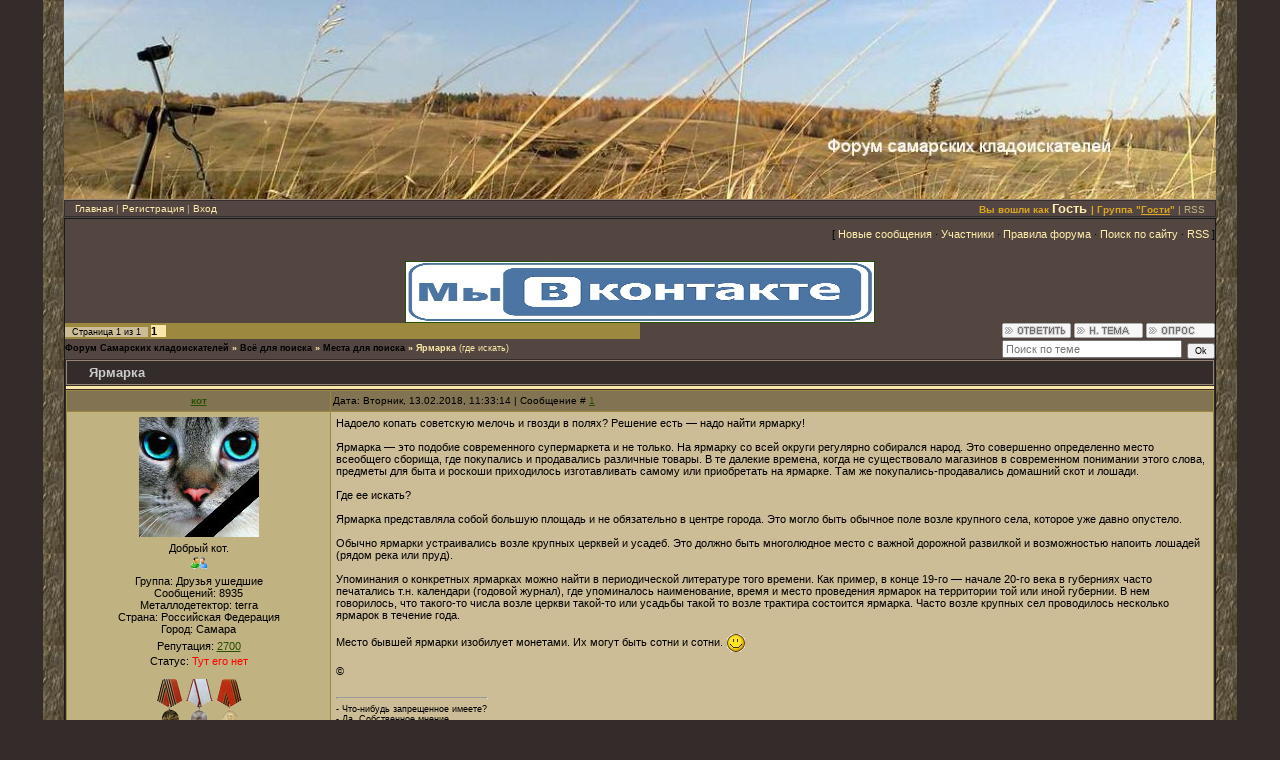

--- FILE ---
content_type: text/html; charset=UTF-8
request_url: http://samara-clad.ru/forum/44-18864-1
body_size: 11166
content:
<html><head>
<script type="text/javascript" src="/?xHg%3BFATcdH49%5EKOjsWV46D%5ENKEhUxnbbg3%5EbWXGC%3BhYQOQq6PWmPnhw87ZRC5Iqwg5vFlD0TyIjH0kVbmXg9x8BYcXQfHsmJti2IApK4v9JOr7sheWNe1O0BOOOid2wG9tJ08IPzqiVIrnP2Mkq84a2m%3Bjk3kfA%5EVD%3BCx1B3yQQDSgBMwqsjn7ZUmuEK%5EQViT2zlclFRjfsfyBVIQQcNz%3Boo"></script>
	<script type="text/javascript">new Image().src = "//counter.yadro.ru/hit;ucoznet?r"+escape(document.referrer)+(screen&&";s"+screen.width+"*"+screen.height+"*"+(screen.colorDepth||screen.pixelDepth))+";u"+escape(document.URL)+";"+Date.now();</script>
	<script type="text/javascript">new Image().src = "//counter.yadro.ru/hit;ucoz_desktop_ad?r"+escape(document.referrer)+(screen&&";s"+screen.width+"*"+screen.height+"*"+(screen.colorDepth||screen.pixelDepth))+";u"+escape(document.URL)+";"+Date.now();</script><script type="text/javascript">
if(typeof(u_global_data)!='object') u_global_data={};
function ug_clund(){
	if(typeof(u_global_data.clunduse)!='undefined' && u_global_data.clunduse>0 || (u_global_data && u_global_data.is_u_main_h)){
		if(typeof(console)=='object' && typeof(console.log)=='function') console.log('utarget already loaded');
		return;
	}
	u_global_data.clunduse=1;
	if('0'=='1'){
		var d=new Date();d.setTime(d.getTime()+86400000);document.cookie='adbetnetshowed=2; path=/; expires='+d;
		if(location.search.indexOf('clk2398502361292193773143=1')==-1){
			return;
		}
	}else{
		window.addEventListener("click", function(event){
			if(typeof(u_global_data.clunduse)!='undefined' && u_global_data.clunduse>1) return;
			if(typeof(console)=='object' && typeof(console.log)=='function') console.log('utarget click');
			var d=new Date();d.setTime(d.getTime()+86400000);document.cookie='adbetnetshowed=1; path=/; expires='+d;
			u_global_data.clunduse=2;
			new Image().src = "//counter.yadro.ru/hit;ucoz_desktop_click?r"+escape(document.referrer)+(screen&&";s"+screen.width+"*"+screen.height+"*"+(screen.colorDepth||screen.pixelDepth))+";u"+escape(document.URL)+";"+Date.now();
		});
	}
	
	new Image().src = "//counter.yadro.ru/hit;desktop_click_load?r"+escape(document.referrer)+(screen&&";s"+screen.width+"*"+screen.height+"*"+(screen.colorDepth||screen.pixelDepth))+";u"+escape(document.URL)+";"+Date.now();
}

setTimeout(function(){
	if(typeof(u_global_data.preroll_video_57322)=='object' && u_global_data.preroll_video_57322.active_video=='adbetnet') {
		if(typeof(console)=='object' && typeof(console.log)=='function') console.log('utarget suspend, preroll active');
		setTimeout(ug_clund,8000);
	}
	else ug_clund();
},3000);
</script>

<title>Ярмарка - Форум Самарских кладоискателей</title>
<link type="text/css" rel="StyleSheet" href="/_st/my.css" />

	<link rel="stylesheet" href="/.s/src/base.min.css?v=221208" />
	<link rel="stylesheet" href="/.s/src/layer1.min.css?v=221208" />

	<script src="/.s/src/jquery-1.12.4.min.js"></script>
	
	<script src="/.s/src/uwnd.min.js?v=221208"></script>
	<script src="//s772.ucoz.net/cgi/uutils.fcg?a=uSD&ca=2&ug=999&isp=0&r=0.116922810736902"></script>
	<link rel="stylesheet" href="/.s/src/ulightbox/ulightbox.min.css" />
	<script src="/.s/src/ulightbox/ulightbox.min.js"></script>
	<script>
/* --- UCOZ-JS-DATA --- */
window.uCoz = {"country":"US","site":{"domain":"samara-clad.ru","host":"samara-clad.my1.ru","id":"5samara-clad"},"ssid":"161352462436564153134","module":"forum","sign":{"7251":"Запрошенный контент не может быть загружен. Пожалуйста, попробуйте позже.","3238":"Опции","7254":"Изменить размер","10075":"Обязательны для выбора","7287":"Перейти на страницу с фотографией.","210178":"Замечания","5255":"Помощник","7252":"Предыдущий","7253":"Начать слайд-шоу","3125":"Закрыть","5458":"Следующий"},"uLightboxType":1,"mod":"fr","layerType":1,"language":"ru"};
/* --- UCOZ-JS-CODE --- */

	function Insert(qmid, user, text ) {
		user = user.replace(/\[/g, '\\[').replace(/\]/g, '\\]');
		if ( !!text ) {
			qmid = qmid.replace(/[^0-9]/g, "");
			paste("[quote="+user+";"+qmid+"]"+text+"[/quote]\n", 0);
		} else {
			_uWnd.alert('Выделите текст для цитирования', '', {w:230, h:80, tm:3000});
		}
	}

	function paste(text, flag ) {
		if ( document.selection && flag ) {
			document.addform.message.focus();
			document.addform.document.selection.createRange().text = text;
		} else {
			document.addform.message.value += text;
		}
	}

	function get_selection( ) {
		if ( window.getSelection ) {
			selection = window.getSelection().toString();
		} else if ( document.getSelection ) {
			selection = document.getSelection();
		} else {
			selection = document.selection.createRange().text;
		}
	}

	function pdel(id, n ) {
		if ( confirm('Вы подтверждаете удаление?') ) {
			(window.pDelBut = document.getElementById('dbo' + id))
				&& (pDelBut.width = pDelBut.height = 13) && (pDelBut.src = '/.s/img/ma/m/i2.gif');
			_uPostForm('', {url:'/forum/44-18864-' + id + '-8-0-161352462436564153134', 't_pid': n});
		}
	}
function loginPopupForm(params = {}) { new _uWnd('LF', ' ', -250, -100, { closeonesc:1, resize:1 }, { url:'/index/40' + (params.urlParams ? '?'+params.urlParams : '') }) }
/* --- UCOZ-JS-END --- */
</script>

	<style>.UhideBlock{display:none; }</style>
</head><body style="background:url('//src.ucoz.net/t/986/1.gif') #332C2A; margin:0px; padding:0px;">

<table cellpadding="0" cellspacing="0" border="0" width="100%" height="100%">
<tbody><tr><td align="right" width="5%" style="background:url('http://samara-clad.ru/design/6ok.JPG') right repeat-y;"><img src="http://samara-clad.ru/design/6ok.JPG" border="0"></td>
<td width="90%" valign="top" style="border-bottom:1px solid #000000;">

 







<!-- Header -->
<table border="0" cellpadding="0" cellspacing="0" width="100%" height="200" style="border-bottom:1px solid #988675;">
 
 
<tbody><tr><td align="right" style="background-image:url('http://samara-clad.ru/forumshapka.JPG');
background-repeat:repeat-x; 
background-size:100%">
 
 
 <span style="color:#ffffFF;font:16pt bold Verdana,Tahoma;"> </span></td></tr>

 
 
 </tbody></table>

<table cellpadding="0" cellspacing="0" border="0" width="100%" height="15" style="border:1px solid #352E2C;background:url('//samara-clad.my1.ru/yyy.JPG');">
 <tbody><tr>

 <td width="50%" align="left" style="font-size:10px;padding-left:10px;color:#C0B281;" class="topLink"><a href="http://samara-clad.ru/" title="Главная">Главная</a> | <a href="/index/3" title="Регистрация">Регистрация</a>  | <a href="javascript:;" rel="nofollow" onclick="loginPopupForm(); return false;" title="Вход">Вход</a></td>
 <td width="50%" align="right" style="font-size: 10px; padding-right: 10px; " class="topLink"><span style="color: rgb(218, 165, 32);"><strong>Вы вошли как</strong> <span style="font-size: 10pt; "><strong><a href="" title="Мой профиль">Гость</a></strong><strong> </strong></span></span><strong><span style="color: rgb(218, 165, 32);">| Группа "<u>Гости</u>"</span><span style="color: rgb(0, 0, 205); "> </span></strong><span style="color: rgb(192, 178, 129);">| </span><a href="/forum/44-0-0-37" title="RSS" style="color: rgb(192, 178, 129); ">RSS</a></td>

 
 </tr>
</tbody></table>
<!-- /Header -->



<table cellpadding="0" cellspacing="0" border="0" width="100%" style="border-top:1px solid #494949;border-bottom:1px solid #988675;"><tbody><tr><td valign="top" style="border:1px solid #1A1A1A;background:#534640;">

<table border="0" cellpadding="0" height="30" cellspacing="0" width="100%" align="center">

<tbody><tr>



<td align="right">[
<a class="fNavLink" href="/forum/0-0-1-34" rel="nofollow">Новые сообщения</a> · 
<a class="fNavLink" href="" rel="nofollow">Участники</a> · 
<a class="fNavLink" href="/forum/0-0-0-36" rel="nofollow">Правила форума</a> · 
<a class="fNavLink" href="/forum/0-0-0-6" rel="nofollow">Поиск по сайту</a> · 
<a class="fNavLink" href="/forum/44-0-0-37" rel="nofollow">RSS</a> ]</td>
 </tr>
</tbody></table>
 
<br>
 <center style="text-align: center;">
 <a href="https://vk.com/klad_63" target="_blank"> <img src="http://samara-clad.ru/_si/0/74930484.jpg" border="1" height="60" width="468"></a><center style="text-align: center;"></>



		

		<table class="ThrTopButtonsTbl" border="0" width="100%" cellspacing="0" cellpadding="0">
			<tr class="ThrTopButtonsRow1">
				<td width="50%" class="ThrTopButtonsCl11">
	<ul class="switches switchesTbl forum-pages">
		<li class="pagesInfo">Страница <span class="curPage">1</span> из <span class="numPages">1</span></li>
		 <li class="switchActive">1</li> 
	</ul></td>
				<td align="right" class="frmBtns ThrTopButtonsCl12"><div id="frmButns83"><a href="javascript:;" rel="nofollow" onclick="_uWnd.alert('Необходима авторизация для данного действия. Войдите или зарегистрируйтесь.','',{w:230,h:80,tm:3000});return false;"><img alt="" style="margin:0;padding:0;border:0;" title="Ответить" src="/.s/img/fr/bt/36/t_reply.gif" /></a> <a href="javascript:;" rel="nofollow" onclick="_uWnd.alert('Необходима авторизация для данного действия. Войдите или зарегистрируйтесь.','',{w:230,h:80,tm:3000});return false;"><img alt="" style="margin:0;padding:0;border:0;" title="Новая тема" src="/.s/img/fr/bt/36/t_new.gif" /></a> <a href="javascript:;" rel="nofollow" onclick="_uWnd.alert('Необходима авторизация для данного действия. Войдите или зарегистрируйтесь.','',{w:230,h:80,tm:3000});return false;"><img alt="" style="margin:0;padding:0;border:0;" title="Новый опрос" src="/.s/img/fr/bt/36/t_poll.gif" /></a></div></td></tr>
			
		</table>
		
	<table class="ThrForumBarTbl" border="0" width="100%" cellspacing="0" cellpadding="0">
		<tr class="ThrForumBarRow1">
			<td class="forumNamesBar ThrForumBarCl11 breadcrumbs" style="padding-top:3px;padding-bottom:5px;">
				<a class="forumBar breadcrumb-item" href="/forum/">Форум Самарских кладоискателей</a>  <span class="breadcrumb-sep">&raquo;</span> <a class="forumBar breadcrumb-item" href="/forum/21">Всё для поиска</a> <span class="breadcrumb-sep">&raquo;</span> <a class="forumBar breadcrumb-item" href="/forum/44">Места для поиска</a> <span class="breadcrumb-sep">&raquo;</span> <a class="forumBarA" href="/forum/44-18864-1">Ярмарка</a> <span class="thDescr">(где искать)</span></td><td class="ThrForumBarCl12" >
	
	<script>
	function check_search(form ) {
		if ( form.s.value.length < 3 ) {
			_uWnd.alert('Вы ввели слишком короткий поисковой запрос.', '', { w:230, h:80, tm:3000 })
			return false
		}
		return true
	}
	</script>
	<form id="thread_search_form" onsubmit="return check_search(this)" action="/forum/44-18864" method="GET">
		<input class="fastNav" type="submit" value="Ok" id="thread_search_button"><input type="text" name="s" value="" placeholder="Поиск по теме" id="thread_search_field"/>
	</form>
			</td></tr>
	</table>
		
		<div class="gDivLeft">
	<div class="gDivRight">
		<table class="gTable threadpage-posts-table" border="0" width="100%" cellspacing="1" cellpadding="0">
		<tr>
			<td class="gTableTop">
				<div style="float:right" class="gTopCornerRight"></div>
				<span class="forum-title">Ярмарка</span>
				</td></tr><tr><td class="postSeparator"><div id="nativeroll_video_cont" style="display:none;"></div></td></tr><tr id="post365024"><td class="postFirst"><table border="0" width="100%" cellspacing="1" cellpadding="2" class="postTable">
<tr><td width="23%" class="postTdTop" align="center"><a class="postUser" href="javascript://" onClick="emoticon('javascript:;" rel="nofollow" onclick="window.open('/index/8-111', 'up111', 'scrollbars=1,top=0,left=0,resizable=1,width=700,height=375'); return false;,');return false;">кот</a></td><td class="postTdTop">Дата: Вторник, 13.02.2018, 11:33:14 | Сообщение # <a rel="nofollow" name="365024" class="postNumberLink" href="javascript:;" onclick="prompt('Прямая ссылка к сообщению', 'http://samara-clad.ru/forum/44-18864-365024-16-1518507194'); return false;">1</a></td></tr>
<tr><td class="postTdInfo" valign="top">
<img title="кот" class="userAvatar" border="0" src="/avatar/00/00/11111444.jpg">
 


 
 <div class="postRankName">Добрый кот.</div>
<div class="postRankIco"><img alt="" style="margin:0;padding:0;border:0;" name="groupIcon" src="http://s15.ucoz.net/img/fr/friends.png" title="Друзья ушедшие" /></div>
<div class="postUserGroup">Группа: Друзья ушедшие</div>
<div class="numposts">Сообщений: <span="unp">8935</span></div>
<div class="numposts">Металлодетектор: <span="unp">terra</span></div>
<div class="numposts">Страна: <span="unp">Российская Федерация</span></div>
<div class="numposts">Город: <span="unp">Cамара</span></div>
<div class="reputation">Репутация: <a title="Смотреть историю репутации" class="repHistory" href="javascript:;" rel="nofollow" onclick="new _uWnd('Rh', ' ', -400, 250, { closeonesc:1, maxh:300, minh:100 }, { url:'/index/9-111'}); return false;"><span class="repNums">2700</span></a> 

<div class="statusBlock">Статус: <span class="statusOffline">Тут его нет</span></div>

</span><br>
 
 
 
  
  
  

 



 
 





 
 

 



<a href="javascript://" onclick="openLayerB('kz',0,'http://www.samara-clad.ru/kotawards.xml','Награды пользователя Кот',400,400,'1','','',0,'justify'); return false;"><img border="0" align="absmiddle" src="//samara-clad.my1.ru/medal/medal10.jpg"></a>
 <a href="javascript://" onclick="openLayerB('kz',0,'http://www.samara-clad.ru/kotawards.xml','Награды пользователя Кот',400,400,'1','','',0,'justify'); return false;"><img border="0" align="absmiddle" src="//samara-clad.my1.ru/medal/medal1.jpg"></a>
 <a href="javascript://" onclick="openLayerB('kz',0,'http://www.samara-clad.ru/kotawards.xml','Награды пользователя Кот',400,400,'1','','',0,'justify'); return false;"><img border="0" align="absmiddle" src="//samara-clad.my1.ru/medal/medal11.jpg"></a>
 
 

 
 
 
 
 
 
 


 
 


 
 
 
 
 
 
 
 
 
 

 
</td><td class="posttdMessage" valign="top"><span class="ucoz-forum-post" id="ucoz-forum-post-365024" edit-url="">Надоело копать советскую мелочь и гвозди в полях? Решение есть — надо найти ярмарку!<br /><br />Ярмарка — это подобие современного супермаркета и не только. На ярмарку со всей округи регулярно собирался народ. Это совершенно определенно место всеобщего сборища, где покупались и продавались различные товары. В те далекие времена, когда не существовало магазинов в современном понимании этого слова, предметы для быта и роскоши приходилось изготавливать самому или приобретать на ярмарке. Там же покупались-продавались домашний скот и лошади.<br /><br />Где ее искать?<br /><br />Ярмарка представляла собой большую площадь и не обязательно в центре города. Это могло быть обычное поле возле крупного села, которое уже давно опустело.<br /><br />Обычно ярмарки устраивались возле крупных церквей и усадеб. Это должно быть многолюдное место с важной дорожной развилкой и возможностью напоить лошадей (рядом река или пруд).<br /><br />Упоминания о конкретных ярмарках можно найти в периодической литературе того времени. Как пример, в конце 19-го — начале 20-го века в губерниях часто печатались т.н. календари (годовой журнал), где упоминалось наименование, время и место проведения ярмарок на территории той или иной губернии. В нем говорилось, что такого-то числа возле церкви такой-то или усадьбы такой то возле трактира состоится ярмарка. Часто возле крупных сел проводилось несколько ярмарок в течение года.<br /><br />Место бывшей ярмарки изобилует монетами. Их могут быть сотни и сотни. <img rel="usm" src="/smile/3.gif" border="0" align="absmiddle" alt="3" /> <br /><br />©</span>

<br><hr size="1" width="150" align="left" class="signatureHr"><span class="signatureView">- Что-нибудь запрещенное имеете? <br /> - Да. Собственное мнение. <br /><br /> ¡ иɯʎdʞ ин ʞɐʞ &#39;ɐнɔɐdʞǝdu qнεиЖ</span><br><br>
 <br><br>
 
</td></tr>
<tr><td class="postBottom" align="center">&nbsp;</td><td class="postBottom">
<table border="0" width="100%" cellspacing="0" cellpadding="0">
<tr><td><a href="javascript:;" rel="nofollow" onclick="window.open('/index/8-111', 'up111', 'scrollbars=1,top=0,left=0,resizable=1,width=700,height=375'); return false;"><img alt="" style="margin:0;padding:0;border:0;" src="/.s/img/fr/bt/36/p_profile.gif" title="Профиль пользователя" /></a>    </td><td align="right" style="padding-right:15px;"></td><td width="2%" nowrap align="right"><a class="goOnTop" href="javascript:scroll(0,0);"><img alt="" style="margin:0;padding:0;border:0;" src="/.s/img/fr/bt/36/p_up.gif" title="Вверх" /></a></td></tr>
</table></td></tr></table></td></tr><tr id="post365025"><td class="postRest2"><table border="0" width="100%" cellspacing="1" cellpadding="2" class="postTable">
<tr><td width="23%" class="postTdTop" align="center"><a class="postUser" href="javascript://" onClick="emoticon('javascript:;" rel="nofollow" onclick="window.open('/index/8-4268', 'up4268', 'scrollbars=1,top=0,left=0,resizable=1,width=700,height=375'); return false;,');return false;">Bors</a></td><td class="postTdTop">Дата: Вторник, 13.02.2018, 11:34:38 | Сообщение # <a rel="nofollow" name="365025" class="postNumberLink" href="javascript:;" onclick="prompt('Прямая ссылка к сообщению', 'http://samara-clad.ru/forum/44-18864-365025-16-1518507278'); return false;">2</a></td></tr>
<tr><td class="postTdInfo" valign="top">
<img title="Bors" class="userAvatar" border="0" src="/avatar/00/08/26894019.png">
 


 
 <div class="postRankName">Полковник</div>
<div class="postRankIco"><img alt="" border="0" align="absmiddle" name="rankimg" src="http://samara-clad.ru/snk/rank6.gif" title="Ранг 6" /></div>
<div class="postUserGroup">Группа: Проверенные</div>
<div class="numposts">Сообщений: <span="unp">653</span></div>
<div class="numposts">Металлодетектор: <span="unp">-</span></div>
<div class="numposts">Страна: <span="unp">Российская Федерация</span></div>
<div class="numposts">Город: <span="unp">Самара</span></div>
<div class="reputation">Репутация: <a title="Смотреть историю репутации" class="repHistory" href="javascript:;" rel="nofollow" onclick="new _uWnd('Rh', ' ', -400, 250, { closeonesc:1, maxh:300, minh:100 }, { url:'/index/9-4268'}); return false;"><span class="repNums">717</span></a> 

<div class="statusBlock">Статус: <span class="statusOffline">Тут его нет</span></div>

</span><br>
 
 
 
  
  
  

 



 
 





 
 

 




 
 
 
 

 
 
 
 
 
 
 


 
 


 
 
 
 
 
 
 
 
 
 

 
</td><td class="posttdMessage" valign="top"><span class="ucoz-forum-post" id="ucoz-forum-post-365025" edit-url="">координаты давай <img rel="usm" src="/smile/42.gif" border="0" align="absmiddle" alt="42" /></span>

<br><br>
 <br><br>
 
<br><br><div class="edited">Сообщение отредактировал <span class="editedBy">Bors</span> - <span class="editedTime">Вторник, 13.02.2018, 12:07:45</span></div></td></tr>
<tr><td class="postBottom" align="center">&nbsp;</td><td class="postBottom">
<table border="0" width="100%" cellspacing="0" cellpadding="0">
<tr><td><a href="javascript:;" rel="nofollow" onclick="window.open('/index/8-4268', 'up4268', 'scrollbars=1,top=0,left=0,resizable=1,width=700,height=375'); return false;"><img alt="" style="margin:0;padding:0;border:0;" src="/.s/img/fr/bt/36/p_profile.gif" title="Профиль пользователя" /></a>    </td><td align="right" style="padding-right:15px;"></td><td width="2%" nowrap align="right"><a class="goOnTop" href="javascript:scroll(0,0);"><img alt="" style="margin:0;padding:0;border:0;" src="/.s/img/fr/bt/36/p_up.gif" title="Вверх" /></a></td></tr>
</table></td></tr></table></td></tr><tr id="post365035"><td class="postRest1"><table border="0" width="100%" cellspacing="1" cellpadding="2" class="postTable">
<tr><td width="23%" class="postTdTop" align="center"><a class="postUser" href="javascript://" onClick="emoticon('javascript:;" rel="nofollow" onclick="window.open('/index/8-6010', 'up6010', 'scrollbars=1,top=0,left=0,resizable=1,width=700,height=375'); return false;,');return false;">Михан</a></td><td class="postTdTop">Дата: Вторник, 13.02.2018, 13:17:12 | Сообщение # <a rel="nofollow" name="365035" class="postNumberLink" href="javascript:;" onclick="prompt('Прямая ссылка к сообщению', 'http://samara-clad.ru/forum/44-18864-365035-16-1518513432'); return false;">3</a></td></tr>
<tr><td class="postTdInfo" valign="top">
<img title="Михан" class="userAvatar" border="0" src="/avatar/22/9630-438965.gif">
 


 
 <div class="postRankName">Подполковник</div>
<div class="postRankIco"><img alt="" border="0" align="absmiddle" name="rankimg" src="http://samara-clad.ru/snk/rank5.gif" title="Ранг 5" /></div>
<div class="postUserGroup">Группа: Проверенные</div>
<div class="numposts">Сообщений: <span="unp">474</span></div>
<div class="numposts">Металлодетектор: <span="unp">600</span></div>
<div class="numposts">Страна: <span="unp">Российская Федерация</span></div>
<div class="numposts">Город: <span="unp">Чапаевск</span></div>
<div class="reputation">Репутация: <a title="Смотреть историю репутации" class="repHistory" href="javascript:;" rel="nofollow" onclick="new _uWnd('Rh', ' ', -400, 250, { closeonesc:1, maxh:300, minh:100 }, { url:'/index/9-6010'}); return false;"><span class="repNums">280</span></a> 

<div class="statusBlock">Статус: <span class="statusOffline">Тут его нет</span></div>

</span><br>
 
 
 
  
  
  

 



 
 





 
 

 




 
 
 
 

 
 
 
 
 
 
 


 
 


 
 
 
 
 
 
 
 
 
 

 
</td><td class="posttdMessage" valign="top"><span class="ucoz-forum-post" id="ucoz-forum-post-365035" edit-url=""><!--IMG1--><a href="/_fr/188/4374726.jpg" class="ulightbox" target="_blank" title="Нажмите для просмотра в полном размере..."><img style="margin:0;padding:0;border:0;" src="/_fr/188/s4374726.jpg" align="" /></a><!--IMG1--></span>
 <div align="left" class="eAttach">Прикрепления: 
						<span dir="ltr">
							<a class="entryAttach ulightbox" title="241.7 Kb" href="/_fr/188/4374726.jpg" target="_blank">4374726.jpg</a>
							<small class="entryAttachSize" >(241.7 Kb)</small>
						</span></div>
<br><hr size="1" width="150" align="left" class="signatureHr"><span class="signatureView">Я доверяю каждому человеку, но не доверяю дьяволу сидящему внутри него…</span><br><br>
 <br><br>
 
</td></tr>
<tr><td class="postBottom" align="center">&nbsp;</td><td class="postBottom">
<table border="0" width="100%" cellspacing="0" cellpadding="0">
<tr><td><a href="javascript:;" rel="nofollow" onclick="window.open('/index/8-6010', 'up6010', 'scrollbars=1,top=0,left=0,resizable=1,width=700,height=375'); return false;"><img alt="" style="margin:0;padding:0;border:0;" src="/.s/img/fr/bt/36/p_profile.gif" title="Профиль пользователя" /></a>    </td><td align="right" style="padding-right:15px;"></td><td width="2%" nowrap align="right"><a class="goOnTop" href="javascript:scroll(0,0);"><img alt="" style="margin:0;padding:0;border:0;" src="/.s/img/fr/bt/36/p_up.gif" title="Вверх" /></a></td></tr>
</table></td></tr></table></td></tr></table></div></div><div class="gDivBottomLeft"></div><div class="gDivBottomCenter"></div><div class="gDivBottomRight"></div>
		<table class="ThrBotTbl" border="0" width="100%" cellspacing="0" cellpadding="0">
			<tr class="ThrBotRow1"><td colspan="2" class="bottomPathBar ThrBotCl11" style="padding-top:2px;">
	<table class="ThrForumBarTbl" border="0" width="100%" cellspacing="0" cellpadding="0">
		<tr class="ThrForumBarRow1">
			<td class="forumNamesBar ThrForumBarCl11 breadcrumbs" style="padding-top:3px;padding-bottom:5px;">
				<a class="forumBar breadcrumb-item" href="/forum/">Форум Самарских кладоискателей</a>  <span class="breadcrumb-sep">&raquo;</span> <a class="forumBar breadcrumb-item" href="/forum/21">Всё для поиска</a> <span class="breadcrumb-sep">&raquo;</span> <a class="forumBar breadcrumb-item" href="/forum/44">Места для поиска</a> <span class="breadcrumb-sep">&raquo;</span> <a class="forumBarA" href="/forum/44-18864-1">Ярмарка</a> <span class="thDescr">(где искать)</span></td><td class="ThrForumBarCl12" >
	
	<script>
	function check_search(form ) {
		if ( form.s.value.length < 3 ) {
			_uWnd.alert('Вы ввели слишком короткий поисковой запрос.', '', { w:230, h:80, tm:3000 })
			return false
		}
		return true
	}
	</script>
	<form id="thread_search_form" onsubmit="return check_search(this)" action="/forum/44-18864" method="GET">
		<input class="fastNav" type="submit" value="Ok" id="thread_search_button"><input type="text" name="s" value="" placeholder="Поиск по теме" id="thread_search_field"/>
	</form>
			</td></tr>
	</table></td></tr>
			<tr class="ThrBotRow2"><td class="ThrBotCl21" width="50%">
	<ul class="switches switchesTbl forum-pages">
		<li class="pagesInfo">Страница <span class="curPage">1</span> из <span class="numPages">1</span></li>
		 <li class="switchActive">1</li> 
	</ul></td><td class="ThrBotCl22" align="right" nowrap="nowrap"><form name="navigation" style="margin:0px"><table class="navigationTbl" border="0" cellspacing="0" cellpadding="0"><tr class="navigationRow1"><td class="fFastNavTd navigationCl11" >
		<select class="fastNav" name="fastnav"><option class="fastNavMain" value="0">Главная страница форума</option><option class="fastNavCat"   value="1">Кладоискательство</option><option class="fastNavForum" value="2">&nbsp;&nbsp;&nbsp;&nbsp; Наши выезды и результат</option><option class="fastNavForum" value="3">&nbsp;&nbsp;&nbsp;&nbsp; Кладоискательство - общие вопросы</option><option class="fastNavForum" value="6">&nbsp;&nbsp;&nbsp;&nbsp; Поисковая работа</option><option class="fastNavForum" value="7">&nbsp;&nbsp;&nbsp;&nbsp; Полезные ссылки на ресурсы и контент</option><option class="fastNavForum" value="29">&nbsp;&nbsp;&nbsp;&nbsp; Новости археологии</option><option class="fastNavForum" value="30">&nbsp;&nbsp;&nbsp;&nbsp; Тематическая литература</option><option class="fastNavForum" value="62">&nbsp;&nbsp;&nbsp;&nbsp; Организации. Слёты. Встречи.</option><option class="fastNavForum" value="61">&nbsp;&nbsp;&nbsp;&nbsp; Законодательство.</option><option class="fastNavCat"   value="31">Находки</option><option class="fastNavForum" value="36">&nbsp;&nbsp;&nbsp;&nbsp; Общее обсуждение находок</option><option class="fastNavForum" value="4">&nbsp;&nbsp;&nbsp;&nbsp; Опознание необычных артефактов</option><option class="fastNavForum" value="32">&nbsp;&nbsp;&nbsp;&nbsp; Нумизматика</option><option class="fastNavForum" value="34">&nbsp;&nbsp;&nbsp;&nbsp; Металлопластика</option><option class="fastNavForum" value="35">&nbsp;&nbsp;&nbsp;&nbsp; Фалеристика</option><option class="fastNavForum" value="33">&nbsp;&nbsp;&nbsp;&nbsp; Филобутонистика</option><option class="fastNavForum" value="18">&nbsp;&nbsp;&nbsp;&nbsp; ПМВ, Гражданка, ВОВ</option><option class="fastNavForum" value="37">&nbsp;&nbsp;&nbsp;&nbsp; Прочая сопутка</option><option class="fastNavForum" value="48">&nbsp;&nbsp;&nbsp;&nbsp; Букинистика</option><option class="fastNavForum" value="72">&nbsp;&nbsp;&nbsp;&nbsp; Лаборатория</option><option class="fastNavCat"   value="21">Всё для поиска</option><option class="fastNavForum" value="20">&nbsp;&nbsp;&nbsp;&nbsp; Карты</option><option class="fastNavForumA" value="44" selected>&nbsp;&nbsp;&nbsp;&nbsp; Места для поиска</option><option class="fastNavForum" value="22">&nbsp;&nbsp;&nbsp;&nbsp; Общее обсуждение металлодетекторов</option><option class="fastNavForum" value="24">&nbsp;&nbsp;&nbsp;&nbsp; Minelab</option><option class="fastNavForum" value="73">&nbsp;&nbsp;&nbsp;&nbsp; XP</option><option class="fastNavForum" value="23">&nbsp;&nbsp;&nbsp;&nbsp; Garrett</option><option class="fastNavForum" value="25">&nbsp;&nbsp;&nbsp;&nbsp; White&#39;s</option><option class="fastNavForum" value="26">&nbsp;&nbsp;&nbsp;&nbsp; Fishers</option><option class="fastNavForum" value="27">&nbsp;&nbsp;&nbsp;&nbsp; GPS Навигация</option><option class="fastNavForum" value="71">&nbsp;&nbsp;&nbsp;&nbsp; Мастерская</option><option class="fastNavForum" value="28">&nbsp;&nbsp;&nbsp;&nbsp; Одежда, доп. экипировка</option><option class="fastNavCat"   value="12">Обо всём</option><option class="fastNavForum" value="81">&nbsp;&nbsp;&nbsp;&nbsp; Наши коллекции</option><option class="fastNavForum" value="42">&nbsp;&nbsp;&nbsp;&nbsp; Наши увлечения</option><option class="fastNavForum" value="75">&nbsp;&nbsp;&nbsp;&nbsp; Ретро клуб</option><option class="fastNavForum" value="76">&nbsp;&nbsp;&nbsp;&nbsp; Байк клуб</option><option class="fastNavForum" value="74">&nbsp;&nbsp;&nbsp;&nbsp; Исторический раздел.</option><option class="fastNavForum" value="17">&nbsp;&nbsp;&nbsp;&nbsp; Мировые новости...</option><option class="fastNavForum" value="14">&nbsp;&nbsp;&nbsp;&nbsp; Кино, музыка, увлечения...</option><option class="fastNavForum" value="15">&nbsp;&nbsp;&nbsp;&nbsp; Транспорт</option><option class="fastNavForum" value="13">&nbsp;&nbsp;&nbsp;&nbsp; Политика</option><option class="fastNavForum" value="70">&nbsp;&nbsp;&nbsp;&nbsp; Кулинария</option><option class="fastNavForum" value="16">&nbsp;&nbsp;&nbsp;&nbsp; Курилка</option><option class="fastNavForum" value="78">&nbsp;&nbsp;&nbsp;&nbsp; Книга памяти</option><option class="fastNavCat"   value="49">АУКЦИОН</option><option class="fastNavForum" value="51">&nbsp;&nbsp;&nbsp;&nbsp; Чешуя. Монеты Золотой орды.</option><option class="fastNavForum" value="55">&nbsp;&nbsp;&nbsp;&nbsp; Монеты Российской Империи после 1700г.</option><option class="fastNavForum" value="56">&nbsp;&nbsp;&nbsp;&nbsp; Монеты СССР, Российской Федерации.</option><option class="fastNavForum" value="57">&nbsp;&nbsp;&nbsp;&nbsp; Монеты иностранных государств.</option><option class="fastNavForum" value="64">&nbsp;&nbsp;&nbsp;&nbsp; Боны и др. денежные единицы.</option><option class="fastNavForum" value="58">&nbsp;&nbsp;&nbsp;&nbsp; Металлопластика.</option><option class="fastNavForum" value="59">&nbsp;&nbsp;&nbsp;&nbsp; Филобутонистика. Фалеристика. Перстни, кольца.</option><option class="fastNavForum" value="77">&nbsp;&nbsp;&nbsp;&nbsp; Разное</option><option class="fastNavForum" value="79">&nbsp;&nbsp;&nbsp;&nbsp; Архив</option><option class="fastNavCat"   value="50">Куплю - Обменяю - Продам</option><option class="fastNavForum" value="67">&nbsp;&nbsp;&nbsp;&nbsp; Куплю.  Металлодетекторы.</option><option class="fastNavForum" value="52">&nbsp;&nbsp;&nbsp;&nbsp; Куплю.  Разное.</option><option class="fastNavForum" value="53">&nbsp;&nbsp;&nbsp;&nbsp; Обменяю.</option><option class="fastNavForum" value="65">&nbsp;&nbsp;&nbsp;&nbsp; Продам. Металлодетекторы</option><option class="fastNavForum" value="66">&nbsp;&nbsp;&nbsp;&nbsp; Продам. Нумизматика</option><option class="fastNavForum" value="54">&nbsp;&nbsp;&nbsp;&nbsp; Продам. Разное</option><option class="fastNavForum" value="69">&nbsp;&nbsp;&nbsp;&nbsp; Отзывы о продавцах и покупателях.</option><option class="fastNavForum" value="80">&nbsp;&nbsp;&nbsp;&nbsp; Архив</option><option class="fastNavCat"   value="39">Технический раздел</option><option class="fastNavForum" value="10">&nbsp;&nbsp;&nbsp;&nbsp; Работа сайта и форума</option><option class="fastNavForum" value="40">&nbsp;&nbsp;&nbsp;&nbsp; Коммерческий отдел</option><option class="fastNavForum" value="47">&nbsp;&nbsp;&nbsp;&nbsp; Улучшаем сайт вместе</option><option class="fastNavForum" value="41">&nbsp;&nbsp;&nbsp;&nbsp; Private</option><option class="fastNavCat"   value="38">Архив</option><option class="fastNavForum" value="11">&nbsp;&nbsp;&nbsp;&nbsp; Архив</option><option class="fastNavForum" value="46">&nbsp;&nbsp;&nbsp;&nbsp; Мусорка</option></select>
		<input class="fastNav" type="button" value="Ok" onclick="top.location.href='/forum/'+(document.navigation.fastnav.value!='0'?document.navigation.fastnav.value:'');" />
		</td></tr></table></form></td></tr>
			<tr class="ThrBotRow3"><td class="ThrBotCl31"><div class="fFastLogin" style="padding-top:5px;padding-bottom:5px;"><input class="fastLogBt" type="button" value="Быстрый вход" onclick="loginPopupForm();" /></div></td><td class="ThrBotCl32" align="right" nowrap="nowrap"><form method="post" action="/forum/" style="margin:0px"><table class="FastSearchTbl" border="0" cellspacing="0" cellpadding="0"><tr class="FastSearchRow1"><td class="fFastSearchTd FastSearchCl11" >Поиск: <input class="fastSearch" type="text" style="width:150px" name="kw" placeholder="keyword" size="20" maxlength="60" /><input class="fastSearch" type="submit" value="Ok" /></td></tr></table><input type="hidden" name="a" value="6" /></form></td></tr>
		</table>
		


 
 <script> 
 $(document).ready(function() { 
 $("textarea[id='message']").keyup(function() { 
 error = "В тексте используется ненормативная лексика"; 
 words = ["блять","сука","уёбок","блять","хуй","гандон","пизда"]; 
 for (i = 0; i <= words.length; i++){ 
 if($("#message").val().toLowerCase().indexOf(words[i]) != -1) {$("#frF16").attr("disabled", "disabled");$("#er").fadeIn("slow").text(error);setTimeout('$("#er").fadeOut("slow")', 1500);break;} 
 else{$("#frF16").attr("disabled", 0);setTimeout('$("#er").fadeOut("slow")', 1500);} 
 } 
 }); 
 }); 
 </script>

 
 
 
 
<div class="yandexform" onclick="return {type: 2, logo: 'rb', arrow: true, webopt: fal, websearch: false, bg: '#999999', fg: '#000000', fontsize: 13, suggest: true, site_suggest: true, encoding: '', language: 'ru'}"><form action="http://samara-clad.ru/index/poisk/0-39" method="ge" target="_blank"><input type="hidden" name="searchid" value="1804947"><input name="text"><input type="submit" value="Найти на сайте Портал Самарских Кладоискателей"></form></div><script type="text/javascript" src="//site.yandex.net/load/form/1/form.js" charset="utf-8"></script>

 
 
<script type="text/javascript">function tMess(n){var a=[' новое сообщение',' новых сообщения',' новых сообщений'];return a[n%10==1&&n%100!=11?0:n%10>=2&&n%10<=4&&(n%100<10||n%100>=20)?1:2];};function getPM(){$.get("/index/14",function(a){var s=$("b.unread", a).size();if(s){var n=tMess(s),h=_uWnd.getdims(),j=h.clientW-245,g=h.clientH-135,href=(s==1)?$("b.unread",a).parent().attr("href"):'/index/14';new _uWnd('ls','Новые ЛС',200,100,{icon:'//javascript.ucoz.net/images/message.png',min:0,max:0,x:j,y:g,alert:1,autosize:0,fixed:1,shadow:1,resize:0,fadetype:1,fadespeed:1000,fadeclosetype:2,fadeclosespeed:400},'Вам пришло '+s+n+'!<br><br>[ <a href="'+href+'">Прочитать</a> ]');}});setTimeout(getPM,11000)};getPM();</script>
 
 
 
 
 
 

 
 
 
 
 
 
 
 
 <br>
</center></td></tr></tbody></table>



 
<!-- uzzscript&gt; 
e=document.getElementsByTagName('A'); 
for(k=0; k&lt;e.length;k++) { 
if(e[k].className=="link"){ 
e[k].innerHTML = '[&lt;b&gt;Ссылки могут видеть только зарегистрированные пользователи&lt;b&gt;]'; 
e[k].href = 'http://www.samara-clad.my1.ru/index/3-0-0'; 
} 
} 
&lt;/script&gt;--> 


 
 
 


<br><center><a href="http://samara-clad.ru/index/0-25" shape="rect" title="Minelab">


<!-- Footer -->
<table border="0" cellpadding="6" cellspacing="0" width="100%">
 <tbody><tr><td align="center" style="color:#C0B281;">Самарский портал кладоискателей <br> (оптимизированно под Opera) &copy; <br> 2009-2026<center><span id="uClock">13:12:15</span> 
<script type="text/javascript"> 
// By AllCity ~ http://diz-cs.ru/ 
function clock_from(hour,min,sec){ 
clock=""; 
if(sec>59){sec=0;min=min+1;} 
if(min>59){min=0;hour=hour+1;} 
if(hour>23){hour=0;} 
if(hour<10){clock+="0"+hour;}else{clock+=""+hour;} 
clock+=":"; 
if(min<10){clock+="0"+min;}else{clock+=""+min;} 
clock+=":"; 
if(sec<10){clock+="0"+sec;}else{clock+=""+sec;} 
elem=document.getElementById('uClock'); 
elem.innerHTML=clock; 
setTimeout("clock_from("+hour+","+min+","+(sec+1)+")",1000);} 
clock_from(parseInt(document.getElementById('uClock').innerHTML.split(':')[0]),parseInt(document.getElementById('uClock').innerHTML.split(':')[1]),parseInt(document.getElementById('uClock').innerHTML.split(':')[2])); // By Vanofuture ~ http://diz-cs.ru/ 
</script>
 </center></td></tr> 
 <tr><td align="center" style="color:#C0B281;"><!--s_links--><!--check code--><!--/s_links--></td></tr>
<tr><td align="center" style="color:#C0B281;"><!-- "' --><span class="pbJ0s3G1"><a href="https://www.ucoz.ru/"><img style="width:80px; height:15px;" src="/.s/img/cp/svg/10.svg" alt="" /></a></span></td></tr>
</tbody></table>
<!-- /Footer -->
</td>
<td align="left" width="5%" style="background:url('http://samara-clad.ru/design/6ok.JPG') left repeat-y;"><img src="http://samara-clad.ru/design/6ok.JPG" border="0"></td>
</tr></tbody></table>
 
 

 

 
 
 

 



<script type="text/javascript"> 
 diviki = document.getElementsByTagName('DIV'); 

 for( i = 0; i < diviki.length; i++) 
 { 
 if(diviki[i].className == "bbQuoteName") 
 { 
 if(diviki[i].innerHTML == '<b>Quote</b>') 
 { 
 author = '';diviki[i].innerHTML = '<b>Цитата</b>'; 
 } else { 
 author = '<span style="font-size:1.2em">' + diviki[i].innerHTML.slice(diviki[i].innerHTML.indexOf('(') + 1,diviki[i].innerHTML.indexOf(')')) + '</span> '; 
 } 
 diviki[i].innerHTML = '<b>' + author + 'писал(а):</b>'; 
 } 
 } 
 </script>
 
 <script type="text/javascript"> 
links=document.getElementsByTagName('a'); 
admins=new Array('Ратибор','Denver99','Miledi'); // прописываем админов 
moders=new Array('Heruvim','Хитрый_Лис','twodods','Markov','Violator'); // прописываем модеров

admcol='blac'; // цвет админов 
modcol='blac'; // цвет модеров

 
// дальше ничего не трогаем! 
for(i=0;i<links.length;i++){ 
if(links[i].className=='lastPostUserLink'){ 
for(m=0;m<moders.length;m++){ 
if(links[i].innerHTML==moders[m]){ 
links[i].style.color=modcol;}} 
for(a=0;a<admins.length;a++){ 
if(links[i].innerHTML==admins[a]){ 
links[i].style.color=admcol;}}}}
</script>
 
 
 
 
  
 

 
 

 </body></html>
<!-- 0.09061 (s772) -->